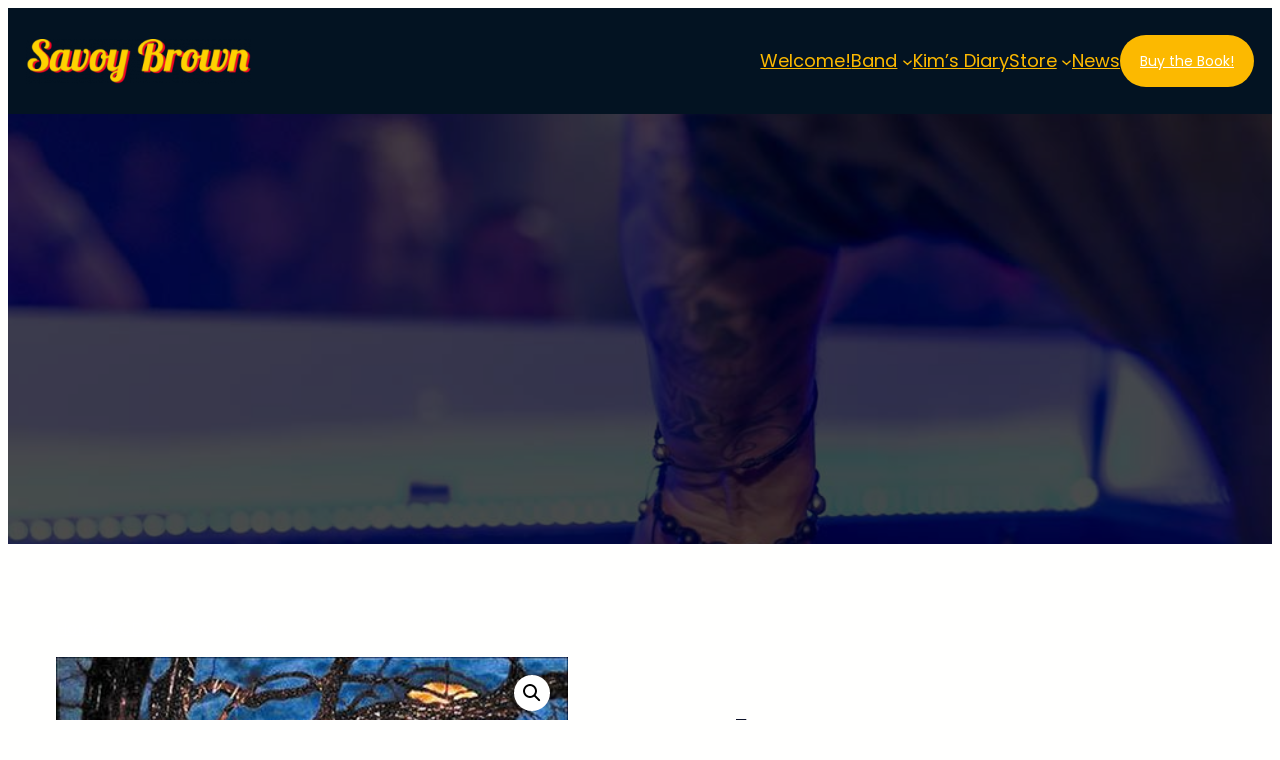

--- FILE ---
content_type: text/css
request_url: https://savoybrown.com/wp-content/themes/creativ-music-fse/style.css?ver=1.0.0
body_size: -182
content:
/*
Theme Name: Creativ Music FSE
Author: creativthemes
Author URI: https://creativthemes.com
Theme URI: https://creativthemes.com/downloads/creativ-music-fse/
Description: Creativ Music FSE is a Full Site Editing beautifully designed WordPress theme suitable for musicians, artists, music bands, producers or anyone working in the music industry. This theme is extremely flexible, intuitive and easy to use, packed with lots of features, making it a powerful and complete solution for the music industry.
Tags: full-site-editing, editor-style, block-styles, block-patterns
Text Domain: creativ-music-fse
Requires at least: 6.3
Requires PHP: 7.4
Tested up to: 6.8
Version: 1.0.0

Creativ Music FSE WordPress Theme, Copyright 2025 Creativ Themes.

License: GNU General Public License v2 or later
License URI: http://www.gnu.org/licenses/gpl-2.0.html
*/